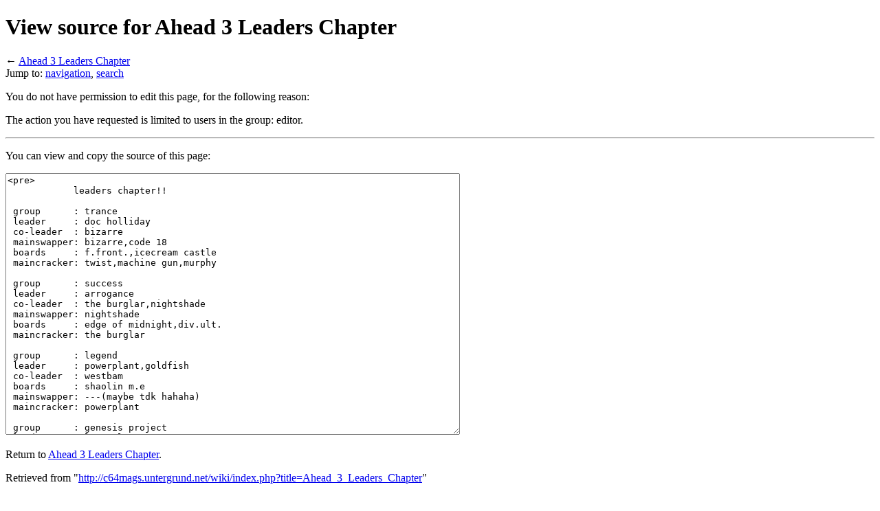

--- FILE ---
content_type: text/html; charset=UTF-8
request_url: https://c64mags.untergrund.net/wiki/index.php?title=Ahead_3_Leaders_Chapter&action=edit
body_size: 19179
content:
<!DOCTYPE html>
<html lang="en" dir="ltr" class="client-nojs">
<head>
<title>View source for Ahead 3 Leaders Chapter - C64 Diskmag Wiki</title>
<meta charset="UTF-8" />
<meta name="generator" content="MediaWiki 1.19.0" />
<link rel="next" href="http://c64mags.untergrund.net/wiki/index.php?title=Ahead_3_Leaders_Chapter" />
<link rel="shortcut icon" href="/favicon.ico" />
<link rel="search" type="application/opensearchdescription+xml" href="/wiki/opensearch_desc.php" title="C64 Diskmag Wiki (en)" />
<link rel="EditURI" type="application/rsd+xml" href="http://c64mags.untergrund.net/wiki/api.php?action=rsd" />
<link rel="alternate" type="application/atom+xml" title="C64 Diskmag Wiki Atom feed" href="/wiki/index.php?title=Special:RecentChanges&amp;feed=atom" />
<link rel="stylesheet" href="http://c64mags.untergrund.net/wiki/load.php?debug=false&amp;lang=en&amp;modules=mediawiki.legacy.commonPrint%2Cshared%7Cskins.vector&amp;only=styles&amp;skin=vector&amp;*" />
<meta name="ResourceLoaderDynamicStyles" content="" />
<style>a:lang(ar),a:lang(ckb),a:lang(fa),a:lang(kk-arab),a:lang(mzn),a:lang(ps),a:lang(ur){text-decoration:none}a.new,#quickbar a.new{color:#ba0000}

/* cache key: ymgve-wiki_:resourceloader:filter:minify-css:7:c88e2bcd56513749bec09a7e29cb3ffa */
</style>

<script src="http://c64mags.untergrund.net/wiki/load.php?debug=false&amp;lang=en&amp;modules=startup&amp;only=scripts&amp;skin=vector&amp;*"></script>
<script>if(window.mw){
mw.config.set({"wgCanonicalNamespace":"","wgCanonicalSpecialPageName":false,"wgNamespaceNumber":0,"wgPageName":"Ahead_3_Leaders_Chapter","wgTitle":"Ahead 3 Leaders Chapter","wgCurRevisionId":6610,"wgArticleId":5075,"wgIsArticle":false,"wgAction":"edit","wgUserName":null,"wgUserGroups":["*"],"wgCategories":[],"wgBreakFrames":true,"wgPageContentLanguage":"en","wgSeparatorTransformTable":["",""],"wgDigitTransformTable":["",""],"wgRelevantPageName":"Ahead_3_Leaders_Chapter","wgRestrictionEdit":[],"wgRestrictionMove":[]});
}</script><script>if(window.mw){
mw.loader.implement("user.options",function($){mw.user.options.set({"ccmeonemails":0,"cols":80,"date":"default","diffonly":0,"disablemail":0,"disablesuggest":0,"editfont":"default","editondblclick":0,"editsection":1,"editsectiononrightclick":0,"enotifminoredits":0,"enotifrevealaddr":0,"enotifusertalkpages":1,"enotifwatchlistpages":0,"extendwatchlist":0,"externaldiff":0,"externaleditor":0,"fancysig":0,"forceeditsummary":0,"gender":"unknown","hideminor":0,"hidepatrolled":0,"highlightbroken":1,"imagesize":2,"justify":0,"math":1,"minordefault":0,"newpageshidepatrolled":0,"nocache":0,"noconvertlink":0,"norollbackdiff":0,"numberheadings":0,"previewonfirst":0,"previewontop":1,"quickbar":5,"rcdays":7,"rclimit":50,"rememberpassword":0,"rows":25,"searchlimit":20,"showhiddencats":0,"showjumplinks":1,"shownumberswatching":1,"showtoc":1,"showtoolbar":1,"skin":"vector","stubthreshold":0,"thumbsize":2,"underline":2,"uselivepreview":0,"usenewrc":0,"watchcreations":0,"watchdefault":0,"watchdeletion":0,
"watchlistdays":3,"watchlisthideanons":0,"watchlisthidebots":0,"watchlisthideliu":0,"watchlisthideminor":0,"watchlisthideown":0,"watchlisthidepatrolled":0,"watchmoves":0,"wllimit":250,"variant":"en","language":"en","searchNs0":true,"searchNs1":false,"searchNs2":false,"searchNs3":false,"searchNs4":false,"searchNs5":false,"searchNs6":false,"searchNs7":false,"searchNs8":false,"searchNs9":false,"searchNs10":false,"searchNs11":false,"searchNs12":false,"searchNs13":false,"searchNs14":false,"searchNs15":false});;},{},{});mw.loader.implement("user.tokens",function($){mw.user.tokens.set({"editToken":"+\\","watchToken":false});;},{},{});

/* cache key: ymgve-wiki_:resourceloader:filter:minify-js:7:9983699ab6150ffa89a90653b2338ac8 */
}</script>
<script>if(window.mw){
mw.loader.load(["mediawiki.page.startup","mediawiki.legacy.wikibits","mediawiki.legacy.ajax"]);
}</script>
<!--[if lt IE 7]><style type="text/css">body{behavior:url("/wiki/skins/vector/csshover.min.htc")}</style><![endif]--></head>
<body class="mediawiki ltr sitedir-ltr ns-0 ns-subject page-Ahead_3_Leaders_Chapter skin-vector action-edit">
		<div id="mw-page-base" class="noprint"></div>
		<div id="mw-head-base" class="noprint"></div>
		<!-- content -->
		<div id="content" class="mw-body">
			<a id="top"></a>
			<div id="mw-js-message" style="display:none;"></div>
						<!-- firstHeading -->
			<h1 id="firstHeading" class="firstHeading">
				<span dir="auto">View source for Ahead 3 Leaders Chapter</span>
			</h1>
			<!-- /firstHeading -->
			<!-- bodyContent -->
			<div id="bodyContent">
								<!-- subtitle -->
				<div id="contentSub">← <a href="/wiki/index.php?title=Ahead_3_Leaders_Chapter" title="Ahead 3 Leaders Chapter">Ahead 3 Leaders Chapter</a></div>
				<!-- /subtitle -->
																<!-- jumpto -->
				<div id="jump-to-nav" class="mw-jump">
					Jump to: <a href="#mw-head">navigation</a>,
					<a href="#p-search">search</a>
				</div>
				<!-- /jumpto -->
								<!-- bodycontent -->
				<div id="mw-content-text"><p>You do not have permission to edit this page, for the following reason:
</p>
<div class="permissions-errors">
<p>The action you have requested is limited to users in the group: editor.
</p>
</div>
<hr />
<p>You can view and copy the source of this page:
</p><textarea readonly="" accesskey="," id="wpTextbox1" cols="80" rows="25" style="" lang="en" dir="ltr" name="wpTextbox1">&lt;pre>
            leaders chapter!!           
                                        
 group      : trance                    
 leader     : doc holliday              
 co-leader  : bizarre                   
 mainswapper: bizarre,code 18           
 boards     : f.front.,icecream castle  
 maincracker: twist,machine gun,murphy  
                                        
 group      : success                   
 leader     : arrogance                 
 co-leader  : the burglar,nightshade    
 mainswapper: nightshade                
 boards     : edge of midnight,div.ult. 
 maincracker: the burglar               
                                        
 group      : legend                    
 leader     : powerplant,goldfish       
 co-leader  : westbam                   
 boards     : shaolin m.e               
 mainswapper: ---(maybe tdk hahaha)     
 maincracker: powerplant                
                                        
 group      : genesis project           
 leader     : la.style                  
 co-leader  : newscopy                  
 boards     : div. ultimatum            
 mainswapper: airwolf                   
 maincracker: la style                  
                                        
 group      : presence                  
 leader     : hawk                      
 co-leader  : olli,willy                
 mainswapper: garcia                    
 maincracker: mc cornflake              
                                        
 goup       : oxyron                    
 leader     : tts                       
 co-leader  : -----                     
 mainswapper: -----                     
 maincoder  : tts,axis                  
                                        
 group      : trinomic                  
 leader     : pussymaster               
 co-leader  : galen                     
 mainswapper: magic                     
                                        
 group      : p7p                       
 leader     : gettoboy                  
 co-leader  : orion                     
 mainswapper: rorschach                 
                                        
 group      : x-rated  (dead)           
 leader     : x-raffi                   
 coleader   : wander                    
 mainswapper: none                      
 maincracker: l'trimm                   
                                        
 group      : demonix                   
 leader     : john                      
 mainfixer  : john                      
 boards     : edge of midnight(together 
              with success)             
                                        
 group      : talent                    
 leader     : bod                       
 co-leader  : majesty                   
 maincracker: chrysagon                 
 boards     : down by law               
                                        
 group      : nei                       
 leader     : horizon                   
 co-leader  : grimreaper(?)             
 mainfixer  : horizon                   
                                        
 group      : anmesia                   
 leader     : seal                      
 co-leader  : calypso                   
 maincracker: seal                      
                                        
 group      : extacy                    
 leader     : darkman                   
 co-leader  : none                      
 maincracker: darkman                   
 boards     : erotica                   
                                        
 group      : elysium                   
 leader     : hain                      
 co-leader  : none                      
 maincracker: hain                      
 mainswapper: kuba                      
                                        
 group      : fairlight                 
 leader     : bacchus,tron(c-64 section)
 maincracker: bacchus                   
 mainswapper: enduro                    
 boards     : warez aquarium            
                                        
 group      : triad                     
 leader     : jerry                     
 co-leader  : tranzie                   
 maincracker: king fisher               
 mainswapper: incubus                   
                                        
 group      : epic feat.x-fire          
 leader     : x-fire                    
 co-leader  : x-fire                    
 maincracker: x-fire                    
 mainswapper: x-fire                    
 boards     : about x-fire              
                                        
 group      : excess                    
 leader     : sentinel                  
 co-leader  : red rock                  
 maincracker: cst                       
 mainswapper: sgt.pepper                
 boards     : none                      
                                        
 group      : vag(in)abonds             
 leader     : don promillo              
 co-leader  : mindcrime                 
 maincracker: mindcrime                 
 mainswapper: none                      
 boards     : none                      
                                        
 group      : lore of arts              
 leader     : frank                     
 co-leader  : franky                    
 maincoder  : franco                    
 mainswapper: faroul                    
                                        
 group      : ultimate                  
 leader     : mehlhirn                  
 co-leader  : rotz-kotz                 
 maincracker: malboro                   
 mainboard  : fuer spielen              
                                        
 group      : x-factor                  
 leader     : spiderman,ecco            
 co-leader  : dexter                    
 maincracker: hercules                  
 mainswapper: xoss                      
                                        
 group      : gedeon                    
 leader     : amc                       
 co-leader  : -----                     
 maincracker: borek,maxland             
 mainswapper: borek                     
                                        
well thats all for today when some infos
are wrong so write to:                  
                                        
            xxxxxxxxxxxx/trance         
            xxxxxxxxxxxx                
            xxxxxxxxxxx                 
             xxxxxxx                    
                                        
dont forget that i have only the infos  
from the votesheet or from a note and   
maybe some datas are wrong so write to  
me and not to another trance member coz 
i make this chapter!!                   
                                        
                                        
music by ???                            
                                        

&lt;/pre>
</textarea><div class="templatesUsed"></div><p id="mw-returnto">Return to <a href="/wiki/index.php?title=Ahead_3_Leaders_Chapter" title="Ahead 3 Leaders Chapter">Ahead 3 Leaders Chapter</a>.</p>
</div>				<!-- /bodycontent -->
								<!-- printfooter -->
				<div class="printfooter">
				Retrieved from "<a href="http://c64mags.untergrund.net/wiki/index.php?title=Ahead_3_Leaders_Chapter">http://c64mags.untergrund.net/wiki/index.php?title=Ahead_3_Leaders_Chapter</a>"				</div>
				<!-- /printfooter -->
												<!-- catlinks -->
				<div id='catlinks' class='catlinks catlinks-allhidden'></div>				<!-- /catlinks -->
												<div class="visualClear"></div>
				<!-- debughtml -->
								<!-- /debughtml -->
			</div>
			<!-- /bodyContent -->
		</div>
		<!-- /content -->
		<!-- header -->
		<div id="mw-head" class="noprint">
			
<!-- 0 -->
<div id="p-personal" class="">
	<h5>Personal tools</h5>
	<ul>
		<li id="pt-login"><a href="/wiki/index.php?title=Special:UserLogin&amp;returnto=Ahead+3+Leaders+Chapter&amp;returntoquery=action%3Dedit" title="You are encouraged to log in; however, it is not mandatory [o]" accesskey="o">Log in / create account</a></li>
	</ul>
</div>

<!-- /0 -->
			<div id="left-navigation">
				
<!-- 0 -->
<div id="p-namespaces" class="vectorTabs">
	<h5>Namespaces</h5>
	<ul>
					<li  id="ca-nstab-main" class="selected"><span><a href="/wiki/index.php?title=Ahead_3_Leaders_Chapter"  title="View the content page [c]" accesskey="c">Article</a></span></li>
					<li  id="ca-talk" class="new"><span><a href="/wiki/index.php?title=Talk:Ahead_3_Leaders_Chapter&amp;action=edit&amp;redlink=1"  title="Discussion about the content page [t]" accesskey="t">Discussion</a></span></li>
			</ul>
</div>

<!-- /0 -->

<!-- 1 -->
<div id="p-variants" class="vectorMenu emptyPortlet">
	<h4>
		</h4>
	<h5><span>Variants</span><a href="#"></a></h5>
	<div class="menu">
		<ul>
					</ul>
	</div>
</div>

<!-- /1 -->
			</div>
			<div id="right-navigation">
				
<!-- 0 -->
<div id="p-views" class="vectorTabs">
	<h5>Views</h5>
	<ul>
					<li id="ca-view"><span><a href="/wiki/index.php?title=Ahead_3_Leaders_Chapter" >Read</a></span></li>
					<li id="ca-viewsource" class="selected"><span><a href="/wiki/index.php?title=Ahead_3_Leaders_Chapter&amp;action=edit"  title="This page is protected.&#10;You can view its source [e]" accesskey="e">View source</a></span></li>
					<li id="ca-history" class="collapsible"><span><a href="/wiki/index.php?title=Ahead_3_Leaders_Chapter&amp;action=history"  title="Past revisions of this page [h]" accesskey="h">View history</a></span></li>
			</ul>
</div>

<!-- /0 -->

<!-- 1 -->
<div id="p-cactions" class="vectorMenu emptyPortlet">
	<h5><span>Actions</span><a href="#"></a></h5>
	<div class="menu">
		<ul>
					</ul>
	</div>
</div>

<!-- /1 -->

<!-- 2 -->
<div id="p-search">
	<h5><label for="searchInput">Search</label></h5>
	<form action="/wiki/index.php" id="searchform">
				<div>
			<input type="search" name="search" title="Search C64 Diskmag Wiki [f]" accesskey="f" id="searchInput" />			<input type="submit" name="go" value="Go" title="Go to a page with this exact name if exists" id="searchGoButton" class="searchButton" />			<input type="submit" name="fulltext" value="Search" title="Search the pages for this text" id="mw-searchButton" class="searchButton" />					<input type='hidden' name="title" value="Special:Search"/>
		</div>
	</form>
</div>

<!-- /2 -->
			</div>
		</div>
		<!-- /header -->
		<!-- panel -->
			<div id="mw-panel" class="noprint">
				<!-- logo -->
					<div id="p-logo"><a style="background-image: url(/wiki/skins/common/images/floppylogo.png);" href="/wiki/index.php?title=Main_Page"  title="Visit the main page"></a></div>
				<!-- /logo -->
				
<!-- navigation -->
<div class="portal" id='p-navigation'>
	<h5>Navigation</h5>
	<div class="body">
		<ul>
			<li id="n-mainpage"><a href="/wiki/index.php?title=Main_Page" title="Visit the main page [z]" accesskey="z">Main Page</a></li>
			<li id="n-portal"><a href="/wiki/index.php?title=C64_Diskmag_Wiki:Community_Portal" title="About the project, what you can do, where to find things">Community portal</a></li>
			<li id="n-currentevents"><a href="/wiki/index.php?title=Current_events" title="Find background information on current events">Current events</a></li>
			<li id="n-recentchanges"><a href="/wiki/index.php?title=Special:RecentChanges" title="A list of recent changes in the wiki [r]" accesskey="r">Recent changes</a></li>
			<li id="n-randompage"><a href="/wiki/index.php?title=Special:Random" title="Load a random page [x]" accesskey="x">Random page</a></li>
			<li id="n-help"><a href="/wiki/index.php?title=Help:Contents" title="The place to find out">Help</a></li>
			<li id="n-sitesupport"><a href="/wiki/index.php?title=C64_Diskmag_Wiki:Site_support">Donations</a></li>
		</ul>
	</div>
</div>

<!-- /navigation -->

<!-- SEARCH -->

<!-- /SEARCH -->

<!-- TOOLBOX -->
<div class="portal" id='p-tb'>
	<h5>Toolbox</h5>
	<div class="body">
		<ul>
			<li id="t-whatlinkshere"><a href="/wiki/index.php?title=Special:WhatLinksHere/Ahead_3_Leaders_Chapter" title="A list of all wiki pages that link here [j]" accesskey="j">What links here</a></li>
			<li id="t-recentchangeslinked"><a href="/wiki/index.php?title=Special:RecentChangesLinked/Ahead_3_Leaders_Chapter" title="Recent changes in pages linked from this page [k]" accesskey="k">Related changes</a></li>
			<li id="t-specialpages"><a href="/wiki/index.php?title=Special:SpecialPages" title="A list of all special pages [q]" accesskey="q">Special pages</a></li>
		</ul>
	</div>
</div>

<!-- /TOOLBOX -->

<!-- LANGUAGES -->

<!-- /LANGUAGES -->
			</div>
		<!-- /panel -->
		<!-- footer -->
		<div id="footer">
							<ul id="footer-places">
											<li id="footer-places-privacy"><a href="/wiki/index.php?title=C64_Diskmag_Wiki:Privacy_policy" title="C64 Diskmag Wiki:Privacy policy">Privacy policy</a></li>
											<li id="footer-places-about"><a href="/wiki/index.php?title=C64_Diskmag_Wiki:About" title="C64 Diskmag Wiki:About">About C64 Diskmag Wiki</a></li>
											<li id="footer-places-disclaimer"><a href="/wiki/index.php?title=C64_Diskmag_Wiki:General_disclaimer" title="C64 Diskmag Wiki:General disclaimer">Disclaimers</a></li>
									</ul>
										<ul id="footer-icons" class="noprint">
					<li id="footer-poweredbyico">
						<a href="//www.mediawiki.org/"><img src="/wiki/skins/common/images/poweredby_mediawiki_88x31.png" alt="Powered by MediaWiki" width="88" height="31" /></a>
					</li>
				</ul>
						<div style="clear:both"></div>
		</div>
		<!-- /footer -->
		<script src="http://c64mags.untergrund.net/wiki/load.php?debug=false&amp;lang=en&amp;modules=skins.vector&amp;only=scripts&amp;skin=vector&amp;*"></script>
<script>if(window.mw){
mw.loader.load(["mediawiki.user","mediawiki.page.ready"], null, true);
}</script>
<!-- Served in 0.445 secs. -->
	</body>
</html>
